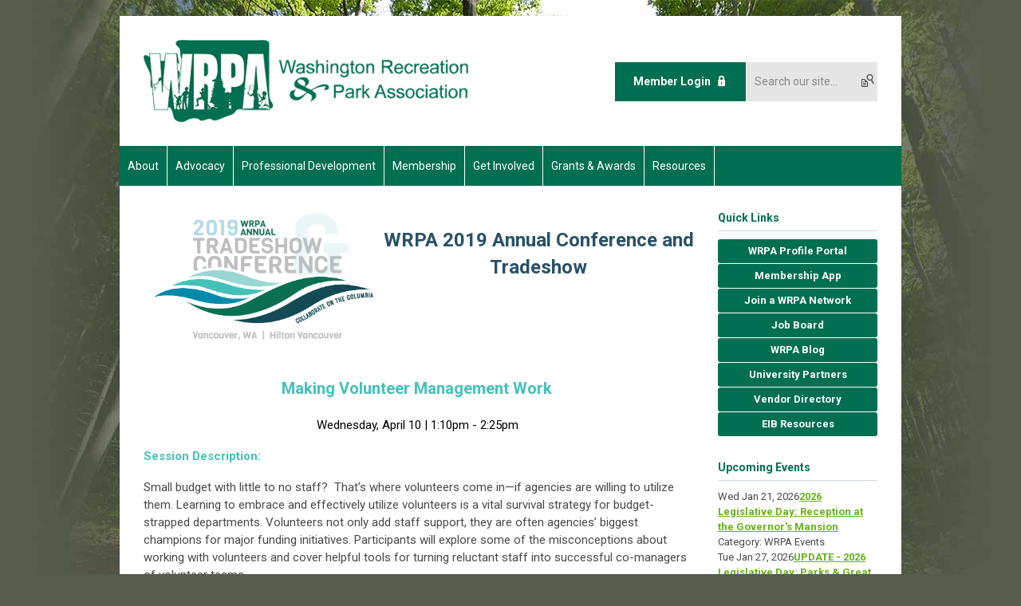

--- FILE ---
content_type: text/html; charset=utf-8
request_url: https://wrpa.memberclicks.net/2019-annual-conference---making-volunteer-management-work-wednesday
body_size: 7413
content:
<!DOCTYPE html PUBLIC "-//W3C//DTD XHTML 1.0 Transitional//EN" "http://www.w3.org/TR/xhtml1/DTD/xhtml1-transitional.dtd">
<html xmlns="http://www.w3.org/1999/xhtml" xml:lang="en-us" lang="en-us" >
<head>
<link rel="stylesheet" href="https://cdn.icomoon.io/2584/MCFrontEnd/style-cf.css?p279bq">
<link href='https://fonts.googleapis.com/css?family=Roboto:400,700' rel='stylesheet' type='text/css'>
  <meta http-equiv="content-type" content="text/html; charset=utf-8" />
  <meta name="robots" content="index, follow" />
  <meta name="keywords" content="" />
  <meta name="title" content="2019 Annual Conference - Making Volunteer Management Work Wednesday" />
  <meta name="author" content="WRPA Office" />
  <meta name="description" content="" />
  <meta name="generator" content="MemberClicks Content Management System" />
  <meta name="viewport" content="width=device-width, initial-scale=1" />
  <title>2019 Annual Conference - Making Volunteer Management Work Wednesday</title>
  <link href="/templates/buckhead-jt/favicon.ico" rel="shortcut icon" type="image/x-icon" />
  <style type="text/css">
    ::-webkit-input-placeholder {color:inherit; opacity: 0.6}
    :-moz-placeholder {color:inherit;opacity:0.6}
    ::-moz-placeholder {color:inherit;opacity:0.6}
    :-ms-input-placeholder {color:inherit; opacity: 0.6}
  </style>
  <link rel="stylesheet" href="/components/com_jevents/views/default/assets/css/new-jevents.css" type="text/css" />
  <script type="text/javascript" src="https://wrpa.memberclicks.net/includes/js/jquery.min.js"></script>
  <script type="text/javascript" src="https://wrpa.memberclicks.net/includes/js/jquery-migrate.min.js"></script>
  <script type="text/javascript">
    (function($){
      jQuery.fn.extend({
        live: function (event, callback) {
          if (this.selector) {
            jQuery(document).on(event, this.selector, callback);
          }
        },
        curCSS : function (element, attrib, val){
          $(element).css(attrib, val);
        }
      })
    })(jQuery);
  </script>
  <script type="text/javascript">jQuery.noConflict();</script>
  <script type="text/javascript" src="https://wrpa.memberclicks.net/includes/js/jquery-ui-custom-elvn-fr.min.js"></script>
  <script type="text/javascript" src="https://wrpa.memberclicks.net/includes/js/jQueryUIDialogInclude.js"></script>
  <script type="text/javascript" src="https://wrpa.memberclicks.net/includes/js/jquery.dataTables.js"></script>
  <script type="text/javascript" src="https://wrpa.memberclicks.net/includes/js/jquery.tablednd-0.5.js"></script>
  <script type="text/javascript" src="https://wrpa.memberclicks.net/includes/js/json2.js"></script>
  <script type="text/javascript" src="/ui-v2/js/libs/underscore/underscore.js"></script>
  <link rel="stylesheet" href="https://wrpa.memberclicks.net/includes/css/themes/base/ui.all.css" type="text/css" />
  <link rel="stylesheet" href="https://wrpa.memberclicks.net/includes/css/jqueryui.css" type="text/css" />
  <link rel="stylesheet" href="https://wrpa.memberclicks.net/includes/css/system-messages.css" type="text/css" />
  <script type="text/javascript" src="/plugins/system/mtupgrade/mootools.js"></script>
  <script type="text/javascript" src="/includes/js/joomla.javascript.js"></script>
  <script type="text/javascript" src="/media/system/js/caption.js"></script>
  <script type='text/javascript'>
/*<![CDATA[*/
	var jax_live_site = 'https://wrpa.memberclicks.net/index.php';
	var jax_site_type = '1.5';
	var jax_token_var = '2580531d196b9d30715e380e401d4b76';
/*]]>*/
</script><script type="text/javascript" src="https://wrpa.memberclicks.net/plugins/system/pc_includes/ajax_1.3.js"></script>
  <link rel="stylesheet" href="/media/system/css/modal.css" type="text/css" />
  <script type="text/javascript" src="/media/system/js/modal.js"></script>
  <script type="text/javascript">
      window.addEvent("domready", function() {
          SqueezeBox.initialize({});
          $$("a.modal").each(function(el) {
              el.addEvent("click", function(e) {
                  new Event(e).stop();
                  SqueezeBox.fromElement(el);
              });
          });
      });
  </script>
  <script type="text/javascript">
    jQuery(document).ready(function() {
      var mcios = navigator.userAgent.toLowerCase().match(/(iphone|ipod|ipad)/);
      var supportsTouch = 'ontouchstart' in window || window.navigator.msMaxTouchPoints || navigator.userAgent.toLowerCase().match(/(iemobile)/);
      if (mcios) {
        jQuery('#bkg').addClass('mc-touch mc-ios');
      } else if (supportsTouch) {
        jQuery('#bkg').addClass('mc-touch non-ios');
      } else {
        jQuery('#bkg').addClass('mc-no-touch');
      }
      jQuery('#cToolbarNavList li:has(li)').addClass('parent');
    });
  </script>

<link rel="stylesheet" href="/templates/system/css/general.css" type="text/css"/>
<link rel="stylesheet" href="/jmc-assets/nivo-slider-css/nivo-slider.css" type="text/css" />
<link rel="stylesheet" href="/jmc-assets/nivo-slider-css/nivo-themes/mc01/mc01.css" type="text/css" />
<link rel="stylesheet" href="/jmc-assets/nivo-slider-css/nivo-themes/mc02/mc02.css" type="text/css" />
<link rel="stylesheet" href="/templates/buckhead-jt/css/editor.css" type="text/css" />
<!--[if lte IE 8]>
    <link rel="stylesheet" type="text/css" href="/templates/buckhead-jt/css/ie8.css" />
<![endif]-->
<script type="text/javascript" src="/jmc-assets/global-js/hoverIntent.js"></script>
<script type="text/javascript" src="/jmc-assets/global-js/jquery.nivo.slider.pack.js"></script>

<script type="text/javascript">
jQuery(function(){
    jQuery('.socnets ul > li > a > span').each(function() {
        var socnetText = jQuery(this).text().toLowerCase();
        jQuery(this).addClass('icon-'+socnetText);
        jQuery(this).parent('a').addClass(socnetText);
    });

    jQuery('a#menu-toggle').bind('click', function(){
            jQuery('#bkg').toggleClass('show-mobile');
    });

    jQuery('a#menu-toggle-x').bind('click', function(){
        jQuery('#bkg.show-mobile').toggleClass('show-mobile');
    });

    jQuery('div.site-overlay').bind('click',function(){
        jQuery('body.show-mobile').toggleClass('show-mobile');
    });

});
</script>
<script type="text/javascript">// <![CDATA[
jQuery(window).load(function() {
    jQuery('#slider').nivoSlider({
        effect: 'fade', // Nivo Slider - Specify sets like: 'fold,fade,sliceDown'
        slices: 9, // For slice animations
        boxCols: 9, // For box animations
        boxRows: 3, // For box animations
        animSpeed: 500, // Slide transition speed
        pauseTime: 5000, // How long each slide will show
        startSlide: 0, // Set starting Slide (0 index)
        directionNav: true, // Next & Prev navigation
        directionNavHide: false, // Only show on hover
        controlNav: false, // 1,2,3... navigation
        controlNavThumbs: false, // Use thumbnails for Control Nav
        pauseOnHover: true, // Stop animation while hovering
        manualAdvance: false, // Force manual transitions
        prevText: 'Prev', // Prev directionNav text
        nextText: 'Next', // Next directionNav text
        randomStart: false, // Start on a random slide
        beforeChange: function(){}, // Triggers before a slide transition
        afterChange: function(){}, // Triggers after a slide transition
        slideshowEnd: function(){}, // Triggers after all slides have been shown
        lastSlide: function(){}, // Triggers when last slide is shown
        afterLoad: function(){} // Triggers when slider has loaded
    });
});
// ]]></script>
<script type="text/javascript">// <![CDATA[
jQuery(window).load(function() {
    jQuery('#slider2').nivoSlider({
        effect: 'fade', // Nivo Slider - Specify sets like: 'fold,fade,sliceDown'
        slices: 9, // For slice animations
        boxCols: 9, // For box animations
        boxRows: 3, // For box animations
        animSpeed: 500, // Slide transition speed
        pauseTime: 7000, // How long each slide will show
        startSlide: 0, // Set starting Slide (0 index)
        directionNav: true, // Next & Prev navigation
        directionNavHide: false, // Only show on hover
        controlNav: false, // 1,2,3... navigation
        controlNavThumbs: false, // Use thumbnails for Control Nav
        pauseOnHover: true, // Stop animation while hovering
        manualAdvance: false, // Force manual transitions
        prevText: 'Prev', // Prev directionNav text
        nextText: 'Next', // Next directionNav text
        randomStart: false, // Start on a random slide
        beforeChange: function(){}, // Triggers before a slide transition
        afterChange: function(){}, // Triggers after a slide transition
        slideshowEnd: function(){}, // Triggers after all slides have been shown
        lastSlide: function(){}, // Triggers when last slide is shown
        afterLoad: function(){} // Triggers when slider has loaded
    });
});
// ]]></script>
<script type="text/javascript">// <![CDATA[
jQuery(window).load(function() {
    jQuery('#slider3').nivoSlider({
        effect: 'fade', // Nivo Slider - Specify sets like: 'fold,fade,sliceDown'
        slices: 9, // For slice animations
        boxCols: 9, // For box animations
        boxRows: 3, // For box animations
        animSpeed: 500, // Slide transition speed
        pauseTime: 5000, // How long each slide will show
        startSlide: 0, // Set starting Slide (0 index)
        directionNav: true, // Next & Prev navigation
        directionNavHide: false, // Only show on hover
        controlNav: false, // 1,2,3... navigation
        controlNavThumbs: false, // Use thumbnails for Control Nav
        pauseOnHover: true, // Stop animation while hovering
        manualAdvance: false, // Force manual transitions
        prevText: 'Prev', // Prev directionNav text
        nextText: 'Next', // Next directionNav text
        randomStart: false, // Start on a random slide
        beforeChange: function(){}, // Triggers before a slide transition
        afterChange: function(){}, // Triggers after a slide transition
        slideshowEnd: function(){}, // Triggers after all slides have been shown
        lastSlide: function(){}, // Triggers when last slide is shown
        afterLoad: function(){} // Triggers when slider has loaded
    });
});
// ]]></script>
<script type="text/javascript">// <![CDATA[
var p="http",d="static";if(document.location.protocol=="https:"){p+="s";d="engine";}var z=document.createElement("script");z.type="text/javascript";z.async=true;z.src=p+"://"+d+".multiview.com/ados.js";var s=document.getElementsByTagName("script")[0];s.parentNode.insertBefore(z,s);
// ]]></script>
<script type="text/javascript">// <![CDATA[
var ados = ados || {};
ados.run = ados.run || [];
ados.run.push(function() {
/* load placement for account: Multiview, site: WRPAweb - Washington Recreation and Park Association - MultiWeb, size: 728x90 - Leaderboard, zone: WRPAweb - Leaderboard*/
ados_add_placement(4466, 33584, "mvLeaderTop", 4).setZone(34864);
/* load placement for account: Multiview, site: WRPAweb - Washington Recreation and Park Association - MultiWeb, size: 728x90 - Leaderboard, zone: WRPAweb - Leaderboard*/
ados_add_placement(4466, 33584, "mvLeaderBottom", 4).setZone(34864);
ados_setDomain('engine.multiview.com');
ados_load();
});
// ]]></script>
</head>
<body id="bkg">
    <div id="viewports">
        <div id="phone-landscape"></div>
        <div id="tablet-portrait"></div>
        <div id="tablet-landscape"></div>
    </div>
    <a id="menu-toggle-x" class="icon-menu-x"></a>
    <div class="mobile-menu-top modules-2">
                <div class="login-search-menu">		<div class="moduletable">
		            <a id='mcSimpleLogin' href='login'>Member Login</a>		</div>
			<div class="moduletable mc-search single-search">
		            <form action="/index.php?option=com_search" method="post" name="mod_search_form" class="mc-site-search-mod">
    <div class="search mc-search single-search">
		<input name="searchword" id="mod_search_searchword" alt="Search" class="inputbox inputbox mc-search single-search" type="text" size="20" value=""  placeholder="Search our site..."  onfocus="this.placeholder = ''" onblur="this.placeholder = 'Search our site...'" /><a href="#" class="test button mc-search single-search">Search</a>	</div>
	<input type="hidden" name="task"   value="search" />
	<input type="hidden" name="option" value="com_search" />
    <input type="hidden" name="2580531d196b9d30715e380e401d4b76" value="1" />
</form>
<script type="text/javascript">
	jQuery('form.mc-site-search-mod').find('a').click(function(e){
		e.preventDefault();
		var mcSiteSearchText = jQuery(this).closest('form.mc-site-search-mod').find('input.inputbox').val();
		if (mcSiteSearchText != ''){
			jQuery(this).closest('form.mc-site-search-mod').submit();
		}
	});
</script>
		</div>
	</div>
            </div>
    <div class="mobile-menu"><ul class="menu resp-menu"><li class="parent item112"><span class="separator"><span>About</span></span><ul><li class="item113"><a href="/about-us"><span>About Us</span></a></li><li class="item117"><a href="/board-of-directors"><span>Board of Directors</span></a></li><li class="item309"><a href="/board-nominations-elections"><span>Board Nominations &amp; Elections</span></a></li><li class="item193"><a href="/committee-directory"><span>Committee Directory</span></a></li><li class="item121"><a href="/contact-wrpa"><span>Contact Us</span></a></li></ul></li><li class="parent item142"><span class="separator"><span>Advocacy</span></span><ul><li class="item146"><a href="/legislative-priorities"><span>Legislative Priorities &amp; Resources</span></a></li><li class="item170"><a href="/wwrc-rco-partnership"><span>WWRC-RCO Partnership</span></a></li></ul></li><li class="parent item125"><span class="separator"><span>Professional Development</span></span><ul><li class="item232"><a href="/jobs"><span>Job Board</span></a></li><li class="item181"><a href="/all-upcoming-wrpa-events"><span>All Upcoming WRPA Events</span></a></li><li class="parent item197"><span class="separator"><span>Annual WRPA Conference</span></span><ul><li class="item325"><a href="https://wrpaconf.memberclicks.net/"><span>2026 WRPA Conference and Tradeshow</span></a></li></ul></li><li class="item133"><a href="/certified-playground-safety-inspector"><span>Certified Playground Safety Inspector</span></a></li><li class="item141"><a href="/certification-continuing-education-units-ceu-"><span>Certification &amp; Continuing Education Units (CEU)</span></a></li><li class="item326"><a href="/2026-prmla"><span>2026 PRMLA</span></a></li><li class="item327"><a href="/webinars"><span>Webinars</span></a></li></ul></li><li class="parent item122"><span class="separator"><span>Membership</span></span><ul><li class="item123"><a href="/join"><span>Become a Member</span></a></li><li class="item124"><a href="/membership-benefits"><span>Membership Benefits</span></a></li><li class="item299"><a href="/renew-my-membership"><span>Renew My Membership</span></a></li><li class="item256"><a href="/wrpa-today-membership-app"><span>WRPA Today Membership App</span></a></li><li class="parent item265"><span class="separator"><span>Meet WRPA Members</span></span><ul><li class="item266"><a href="/member-spotlights"><span>Member Spotlights</span></a></li><li class="item242"><a href="/wrpa-agency-members"><span>WRPA Agency Members</span></a></li></ul></li></ul></li><li class="parent item241"><span class="separator"><span>Get Involved</span></span><ul><li class="item173"><a href="/network-communications"><span>Find Your WRPA Network</span></a></li><li class="item177"><a href="/sponsors"><span>Become a Partner (Sponsor &amp; Exhibitor)</span></a></li><li class="parent item180"><span class="separator"><span>Become a Speaker</span></span><ul><li class="item279"><a href="/2026-speaker-rfp"><span>2026 Speaker RFP</span></a></li></ul></li><li class="item259"><a href="/learn-about-wrpa-committees"><span>Learn About WRPA Committees</span></a></li><li class="item198"><a href="/volunteer-opportunities"><span>Volunteer</span></a></li><li class="item245"><a href="/affinity-partners"><span>Affinity Partners</span></a></li></ul></li><li class="parent item282"><span class="separator"><span>Grants &amp; Awards</span></span><ul><li class="parent item119"><a href="/awards-program"><span>WRPA Awards Program</span></a><ul></ul></li><li class="item179"><a href="/mickey-corso-grant"><span>Mickey Corso Grant</span></a></li></ul></li><li class="parent item151"><span class="separator"><span>Resources</span></span><ul><li class="item255"><a href="/staying-connected-with-wrpa"><span>Staying Connected with WRPA</span></a></li><li class="item176"><a href="/blog"><span>Blog</span></a></li><li class="parent item152"><a href="/newsletter"><span>Newsletter</span></a><ul><li class="item188"><a href="/newsletter-archive"><span>Newsletter Archive</span></a></li></ul></li><li class="item222"><a href="/industry-resources"><span>Industry Resources</span></a></li><li class="item312"><a href="/our-university-partners"><span>Our University Partners</span></a></li><li class="parent item274"><span class="separator"><span>Equity, Inclusion, and Belonging Resources</span></span><ul><li class="item275"><a href="/wrpa-eib-committee"><span>WRPA EIB Committee</span></a></li><li class="item277"><a href="/wrpa-eib-resources-links"><span>WRPA EIB Resources &amp; Links</span></a></li><li class="item276"><a href="https://www.nrpa.org/equity/" target="_blank"><span>NRPA Equity Resources</span></a></li></ul></li><li class="item320"><a href="/code-of-conduct"><span>Code of Conduct</span></a></li><li class="item321"><a href="/unauthorized-vendors"><span>Unauthorized Vendors</span></a></li></ul></li></ul></div>
    <div class="mobile-menu-bottom"></div>
    <div class="site-container">
        <div class="site-overlay"></div>
                <div id="site-wrap">
            <div id="header">
                <div class="site-width">
                    <div class="mc-logo-link"><a title="Washington Recreation and Park Association" href="/"><img title="" src="/assets/site/wrpalogo.png" alt="" width="407" height="103" align="" hspace="" vspace="" /></a></div>
                                        <div class="login-search">		<div class="moduletable">
		            <a id='mcSimpleLogin' href='login'>Member Login</a>		</div>
			<div class="moduletable mc-search single-search">
		            <form action="/index.php?option=com_search" method="post" name="mod_search_form" class="mc-site-search-mod">
    <div class="search mc-search single-search">
		<input name="searchword" id="mod_search_searchword" alt="Search" class="inputbox inputbox mc-search single-search" type="text" size="20" value=""  placeholder="Search our site..."  onfocus="this.placeholder = ''" onblur="this.placeholder = 'Search our site...'" /><a href="#" class="test button mc-search single-search">Search</a>	</div>
	<input type="hidden" name="task"   value="search" />
	<input type="hidden" name="option" value="com_search" />
    <input type="hidden" name="2580531d196b9d30715e380e401d4b76" value="1" />
</form>
<script type="text/javascript">
	jQuery('form.mc-site-search-mod').find('a').click(function(e){
		e.preventDefault();
		var mcSiteSearchText = jQuery(this).closest('form.mc-site-search-mod').find('input.inputbox').val();
		if (mcSiteSearchText != ''){
			jQuery(this).closest('form.mc-site-search-mod').submit();
		}
	});
</script>
		</div>
	</div>
                                        <a id="menu-toggle" class="icon-menu"></a>
                    <div class="clarence"></div>
                </div>
            </div>
            <div id="primary-nav-container">
                <div class="site-width">
                    <div id="primary-menu"><ul class="menu resp-menu"><li class="parent item112"><span class="separator"><span>About</span></span><ul><li class="item113"><a href="/about-us"><span>About Us</span></a></li><li class="item117"><a href="/board-of-directors"><span>Board of Directors</span></a></li><li class="item309"><a href="/board-nominations-elections"><span>Board Nominations &amp; Elections</span></a></li><li class="item193"><a href="/committee-directory"><span>Committee Directory</span></a></li><li class="item121"><a href="/contact-wrpa"><span>Contact Us</span></a></li></ul></li><li class="parent item142"><span class="separator"><span>Advocacy</span></span><ul><li class="item146"><a href="/legislative-priorities"><span>Legislative Priorities &amp; Resources</span></a></li><li class="item170"><a href="/wwrc-rco-partnership"><span>WWRC-RCO Partnership</span></a></li></ul></li><li class="parent item125"><span class="separator"><span>Professional Development</span></span><ul><li class="item232"><a href="/jobs"><span>Job Board</span></a></li><li class="item181"><a href="/all-upcoming-wrpa-events"><span>All Upcoming WRPA Events</span></a></li><li class="parent item197"><span class="separator"><span>Annual WRPA Conference</span></span><ul><li class="item325"><a href="https://wrpaconf.memberclicks.net/"><span>2026 WRPA Conference and Tradeshow</span></a></li></ul></li><li class="item133"><a href="/certified-playground-safety-inspector"><span>Certified Playground Safety Inspector</span></a></li><li class="item141"><a href="/certification-continuing-education-units-ceu-"><span>Certification &amp; Continuing Education Units (CEU)</span></a></li><li class="item326"><a href="/2026-prmla"><span>2026 PRMLA</span></a></li><li class="item327"><a href="/webinars"><span>Webinars</span></a></li></ul></li><li class="parent item122"><span class="separator"><span>Membership</span></span><ul><li class="item123"><a href="/join"><span>Become a Member</span></a></li><li class="item124"><a href="/membership-benefits"><span>Membership Benefits</span></a></li><li class="item299"><a href="/renew-my-membership"><span>Renew My Membership</span></a></li><li class="item256"><a href="/wrpa-today-membership-app"><span>WRPA Today Membership App</span></a></li><li class="parent item265"><span class="separator"><span>Meet WRPA Members</span></span><ul><li class="item266"><a href="/member-spotlights"><span>Member Spotlights</span></a></li><li class="item242"><a href="/wrpa-agency-members"><span>WRPA Agency Members</span></a></li></ul></li></ul></li><li class="parent item241"><span class="separator"><span>Get Involved</span></span><ul><li class="item173"><a href="/network-communications"><span>Find Your WRPA Network</span></a></li><li class="item177"><a href="/sponsors"><span>Become a Partner (Sponsor &amp; Exhibitor)</span></a></li><li class="parent item180"><span class="separator"><span>Become a Speaker</span></span><ul><li class="item279"><a href="/2026-speaker-rfp"><span>2026 Speaker RFP</span></a></li></ul></li><li class="item259"><a href="/learn-about-wrpa-committees"><span>Learn About WRPA Committees</span></a></li><li class="item198"><a href="/volunteer-opportunities"><span>Volunteer</span></a></li><li class="item245"><a href="/affinity-partners"><span>Affinity Partners</span></a></li></ul></li><li class="parent item282"><span class="separator"><span>Grants &amp; Awards</span></span><ul><li class="parent item119"><a href="/awards-program"><span>WRPA Awards Program</span></a><ul></ul></li><li class="item179"><a href="/mickey-corso-grant"><span>Mickey Corso Grant</span></a></li></ul></li><li class="parent item151"><span class="separator"><span>Resources</span></span><ul><li class="item255"><a href="/staying-connected-with-wrpa"><span>Staying Connected with WRPA</span></a></li><li class="item176"><a href="/blog"><span>Blog</span></a></li><li class="parent item152"><a href="/newsletter"><span>Newsletter</span></a><ul><li class="item188"><a href="/newsletter-archive"><span>Newsletter Archive</span></a></li></ul></li><li class="item222"><a href="/industry-resources"><span>Industry Resources</span></a></li><li class="item312"><a href="/our-university-partners"><span>Our University Partners</span></a></li><li class="parent item274"><span class="separator"><span>Equity, Inclusion, and Belonging Resources</span></span><ul><li class="item275"><a href="/wrpa-eib-committee"><span>WRPA EIB Committee</span></a></li><li class="item277"><a href="/wrpa-eib-resources-links"><span>WRPA EIB Resources &amp; Links</span></a></li><li class="item276"><a href="https://www.nrpa.org/equity/" target="_blank"><span>NRPA Equity Resources</span></a></li></ul></li><li class="item320"><a href="/code-of-conduct"><span>Code of Conduct</span></a></li><li class="item321"><a href="/unauthorized-vendors"><span>Unauthorized Vendors</span></a></li></ul></li></ul></div>
                </div>
            </div>
                                                <div id="content-wrap" class="r-mid">
                            <div class="site-width">
                    <div id="content-padding">
                        <div id="jmc-message"></div>
                        <div id="component-wrap">


<table class="contentpaneopen">



<tr>
<td valign="top">
<h1 style="text-align: center;"><img style="margin: 0px; float: left;" src="/assets/annual-conference/2019_Conference/2019-WRPA-Tradeshow-and-Conference-Logo-COLOR.png" alt="" width="300" /></h1>
<h1 style="text-align: center;"><span style="color: #063f47;"><a name="top"></a><span style="color: #285165;">WRPA 2019 Annual Conference and Tradeshow</span></span></h1>
<h2 style="text-align: center;"> </h2>
<h2 style="text-align: center;"> </h2>
<h2 style="text-align: center;"><span style="color: #43c1b9;">Making Volunteer Management Work </span></h2>
<p style="text-align: center;"><span style="color: #000000;">Wednesday, April 10 | 1:10pm - 2:25pm</span> </p>
<p><span style="color: #43c1b9;"><strong>Session Description:</strong></span></p>
<p>Small budget with little to no staff?  That’s where volunteers come in—if agencies are willing to utilize them. Learning to embrace and effectively utilize volunteers is a vital survival strategy for budget-strapped departments. Volunteers not only add staff support, they are often agencies’ biggest champions for major funding initiatives. Participants will explore some of the misconceptions about working with volunteers and cover helpful tools for turning reluctant staff into successful co-managers of volunteer teams. </p>
<ul>
<li>Identify helpful tools to turn reluctant staff into willing co-managers of volunteer teams.</li>
<li>Avoid and diffuse common staff-volunteer conflicts. </li>
<li>Identify new ways volunteers can be key partners within organizations.</li>
</ul>
<p><span style="color: #43c1b9;"><strong>Speakers: </strong></span></p>
<p><strong>Marcia Hale, CVA</strong>, Program Director, Volunteer Connections, a program of the Human Services Council</p>
<p><span style="color: #43c1b9;"><strong>About the Speakers:</strong></span></p>
<p>Marcia has an extensive background in building and sustaining effective volunteer programs. She has developed high performing volunteer programs for the Oregon Museum of Science and Industry and Chabot Space and Science Center, and currently serves as the program director for Volunteer Connections, a volunteer center and retired and senior volunteer program grantee in Clark County, Washington. She has also served as an assistant park ranger in an Oregon State Park, a contractor for a backyard habitat certification program, and in two nature centers as an animal enrichment and education volunteer. She has successfully mentored many reluctant staff in the fine art of building and sustaining amazing volunteer teams.</p>
<h5><a title="" href="/schedule" target="_self">Return to Schedule</a></h5>
<div><strong style="font-size: 15px; color: #43c1b9;"> </strong></div></td>
</tr>

</table>
<span class="article_separator">&nbsp;</span>
</div>
                    </div>
                                        <div class="login-search side-bar">		<div class="moduletable">
		            <a id='mcSimpleLogin' href='login'>Member Login</a>		</div>
			<div class="moduletable mc-search single-search">
		            <form action="/index.php?option=com_search" method="post" name="mod_search_form" class="mc-site-search-mod">
    <div class="search mc-search single-search">
		<input name="searchword" id="mod_search_searchword" alt="Search" class="inputbox inputbox mc-search single-search" type="text" size="20" value=""  placeholder="Search our site..."  onfocus="this.placeholder = ''" onblur="this.placeholder = 'Search our site...'" /><a href="#" class="test button mc-search single-search">Search</a>	</div>
	<input type="hidden" name="task"   value="search" />
	<input type="hidden" name="option" value="com_search" />
    <input type="hidden" name="2580531d196b9d30715e380e401d4b76" value="1" />
</form>
<script type="text/javascript">
	jQuery('form.mc-site-search-mod').find('a').click(function(e){
		e.preventDefault();
		var mcSiteSearchText = jQuery(this).closest('form.mc-site-search-mod').find('input.inputbox').val();
		if (mcSiteSearchText != ''){
			jQuery(this).closest('form.mc-site-search-mod').submit();
		}
	});
</script>
		</div>
	</div>
                                                            <div id="right-bar" class="side-bar">		<div class="moduletable button-list mc-button-list">
					<h3>Quick Links</h3>
		            <ul class="menu"><li class="item240"><a href="/wrpa-profile-portal"><span>WRPA Profile Portal</span></a></li><li class="item257"><a href="/membership-app"><span>Membership App</span></a></li><li class="item203"><a href="/wrpa-networks"><span>Join a WRPA Network</span></a></li><li class="item159"><a href="/job-board"><span>Job Board</span></a></li><li class="item237"><a href="/wrpa-blog"><span>WRPA Blog</span></a></li><li class="item314"><a href="/university-partners"><span>University Partners</span></a></li><li class="item230"><a href="/vendor-director"><span>Vendor Directory</span></a></li><li class="item285"><a href="/eib-resources"><span>EIB Resources</span></a></li></ul>		</div>
			<div class="moduletable">
					<h3>Upcoming Events</h3>
		            <table class="mod_events_latest_table" width="100%" border="0" cellspacing="0" cellpadding="0" align="center"><tr class="jevrow0"><td class="mod_events_latest_first"><div class="mc-event-listing" style="border-color: #006f51 "><span class="mod_events_latest_date">Wed Jan 21, 2026</span><span class="mod_events_latest_content"><a href="/index.php?option=com_jevents&amp;task=icalrepeat.detail&amp;evid=760&amp;Itemid=181&amp;year=2026&amp;month=01&amp;day=21&amp;title=2026-legislative-day-reception-at-the-governors-mansion&amp;uid=2295c1c44fccb132bbc2ae083717e879" >2026 Legislative Day: Reception at the Governor&#039;s Mansion</a></span><div class="event-list-cat">Category: WRPA Events</div></div></td></tr>
<tr class="jevrow1"><td class="mod_events_latest"><div class="mc-event-listing" style="border-color: #006f51 "><span class="mod_events_latest_date">Tue Jan 27, 2026</span><span class="mod_events_latest_content"><a href="/index.php?option=com_jevents&amp;task=icalrepeat.detail&amp;evid=761&amp;Itemid=181&amp;year=2026&amp;month=01&amp;day=27&amp;title=update-2026-legislative-day-parks-a-great-outdoors-legislative-day&amp;uid=db82c624f92e43066e07ee9cc2886eab" >UPDATE - 2026 Legislative Day: Parks &amp; Great Outdoors Legislative Day</a></span><div class="event-list-cat">Category: WRPA Events</div></div></td></tr>
<tr class="jevrow1"><td class="mod_events_latest"><div class="mc-event-listing" style="border-color: #006f51 "><span class="mod_events_latest_date">Tue Jan 27, 2026</span><span class="mod_events_latest_content"><a href="/index.php?option=com_jevents&amp;task=icalrepeat.detail&amp;evid=764&amp;Itemid=181&amp;year=2026&amp;month=01&amp;day=27&amp;title=2026-parks-a-great-outdoors-legislative-day-panel-discussion&amp;uid=13990d98064ed104d1b57ba87bc12ed6" >2026 Parks &amp; Great Outdoors Legislative Day Panel Discussion</a></span><div class="event-list-cat">Category: WRPA Events</div></div></td></tr>
<tr class="jevrow0"><td class="mod_events_latest"><div class="mc-event-listing" style="border-color: #6600CC "><span class="mod_events_latest_date">Thu Feb 12, 2026</span><span class="mod_events_latest_content"><a href="/index.php?option=com_jevents&amp;task=icalrepeat.detail&amp;evid=550&amp;Itemid=181&amp;year=2026&amp;month=02&amp;day=12&amp;title=good-news-in-parks&amp;uid=b69c6e3577212d05fe44580dbfd42b97" >Good News in Parks!</a></span><div class="event-list-cat">Category: Affiliate Events</div></div></td></tr>
<tr class="jevrow0"><td class="mod_events_latest"><div class="mc-event-listing" style="border-color: #3366FF "><span class="mod_events_latest_date">Thu Feb 12, 2026</span><span class="mod_events_latest_content"><a href="/index.php?option=com_jevents&amp;task=icalrepeat.detail&amp;evid=427&amp;Itemid=181&amp;year=2026&amp;month=02&amp;day=12&amp;title=state-wide-directors-calls-admin-network&amp;uid=454b2a680339f20c90aec264bf012f71" >State Wide Directors Calls (Admin Network)</a></span><div class="event-list-cat">Category: Network Meetings &amp; Events</div></div></td></tr>
</table>
<h6><a href="/index.php?option=com_jevents&amp;Itemid=181&amp;task=year.listevents" >View Full Calendar</a></h6>		</div>
			<div class="moduletable">
					<h3>WRPA Blog Posts</h3>
		            <!-- start feedwind code -->
<script type="text/javascript" src="https://feed.mikle.com/js/fw-loader.js" data-fw-param="103884/"></script>
<!-- end feedwind code -->		</div>
	</div>
                                    </div>
                <div class="clarence"></div>
            </div>
                    </div>
        <div id="footer">
            <div class="site-width">
                <div class="footer-info"><p>©2026 Washington Recreation and Park Association<br />2150 N 107th Street Suite <span>330</span> Seattle, WA 98133<br />206-361-8869 | <a href="/cdn-cgi/l/email-protection#3f484d4f5e7f484d4f5e4b505b5e4611504d58"><strong><span class="__cf_email__" data-cfemail="42353032230235303223362d26233b6c2d3025">[email&#160;protected]</span></strong></a></p>
<p><strong><a href="/privacy-policy">Privacy Policy</a></strong></p>
<p><a href="https://wrpa.memberclicks.net/contact-wrpa#emails"><strong>Trouble getting our emails?</strong></a></p></div>
                <div class="socnets"><ul class="menu" id="socnets"><li class="item110"><a href="https://www.facebook.com/WRPAtoday" target="_blank"><span>Facebook</span></a></li><li class="item262"><a href="https://www.instagram.com/wrpatoday/?hl=en" target="_blank"><span>Instagram</span></a></li><li class="item263"><a href="https://www.youtube.com/user/wrpassociation" target="_blank"><span>YouTube</span></a></li></ul></div>
                <a id="RTT" href="#">Back to top <span class="icon-arrow-up"></span></a>
                <div class="clarence"></div>
                <div id= "sbiWrap"><a id="sbi" href="http://www.sbims.com" target="_blank">sbi where non-profits row</a></div>
                <div id="pbmc-wrap">
                    <a id="pbmc" title="powered by MemberClicks" href="http://www.memberclicks.com/">powered by 
                        <span class="icon-mc-logomark"></span>
                        <span class="icon-mc-wordmark"></span>
                        <span class="mc-brand-container">MemberClicks</span>
                    </a>
                </div>
                <div class="clarence"></div>
            </div>
        </div>
    </div>
    <script data-cfasync="false" src="/cdn-cgi/scripts/5c5dd728/cloudflare-static/email-decode.min.js"></script><script type="text/javascript" src="/jmc-assets/global-js/mc-respond-v2.1.js"></script>
     <!-- inject global template body code -->
        <script src="https://wrpa.memberclicks.net/assets/site/featherlight.min.js" type="text/javascript" charset="utf-8"></script>

			<script type="text/javascript">
			document.write(unescape("%3Cscript src='https://ssl.google-analytics.com/ga.js' type='text/javascript'%3E%3C/script%3E"));
			</script>
			<script type="text/javascript">
			try {
			var pageTracker = _gat._getTracker("UA-58360906-1");
			pageTracker._trackPageview();
			} catch(err) {}</script>
			</body>
</html>

--- FILE ---
content_type: application/javascript
request_url: https://wrpa.memberclicks.net/assets/site/featherlight.min.js
body_size: 3878
content:
/**
 * Featherlight - ultra slim jQuery lightbox
 * Version 1.7.13 - http://noelboss.github.io/featherlight/
 *
 * Copyright 2018, Noël Raoul Bossart (http://www.noelboss.com)
 * MIT Licensed.
**/
!function(a) {
    "use strict";
    function b(a, c) {
        if (!(this instanceof b)) {
            var d = new b(a,c);
            return d.open(),
            d
        }
        this.id = b.id++,
        this.setup(a, c),
        this.chainCallbacks(b._callbackChain)
    }
    function c(a, b) {
        var c = {};
        for (var d in a)
            d in b && (c[d] = a[d],
            delete a[d]);
        return c
    }
    function d(a, b) {
        var c = {}
          , d = new RegExp("^" + b + "([A-Z])(.*)");
        for (var e in a) {
            var f = e.match(d);
            if (f) {
                var g = (f[1] + f[2].replace(/([A-Z])/g, "-$1")).toLowerCase();
                c[g] = a[e]
            }
        }
        return c
    }
    if ("undefined" == typeof a)
        return void ("console"in window && window.console.info("Too much lightness, Featherlight needs jQuery."));
    if (a.fn.jquery.match(/-ajax/))
        return void ("console"in window && window.console.info("Featherlight needs regular jQuery, not the slim version."));
    var e = []
      , f = function(b) {
        return e = a.grep(e, function(a) {
            return a !== b && a.$instance.closest("body").length > 0
        })
    }
      , g = {
        allow: 1,
        allowfullscreen: 1,
        frameborder: 1,
        height: 1,
        longdesc: 1,
        marginheight: 1,
        marginwidth: 1,
        mozallowfullscreen: 1,
        name: 1,
        referrerpolicy: 1,
        sandbox: 1,
        scrolling: 1,
        src: 1,
        srcdoc: 1,
        style: 1,
        webkitallowfullscreen: 1,
        width: 1
    }
      , h = {
        keyup: "onKeyUp",
        resize: "onResize"
    }
      , i = function(c) {
        a.each(b.opened().reverse(), function() {
            return c.isDefaultPrevented() || !1 !== this[h[c.type]](c) ? void 0 : (c.preventDefault(),
            c.stopPropagation(),
            !1)
        })
    }
      , j = function(c) {
        if (c !== b._globalHandlerInstalled) {
            b._globalHandlerInstalled = c;
            var d = a.map(h, function(a, c) {
                return c + "." + b.prototype.namespace
            }).join(" ");
            a(window)[c ? "on" : "off"](d, i)
        }
    };
    b.prototype = {
        constructor: b,
        namespace: "featherlight",
        targetAttr: "data-featherlight",
        variant: null,
        resetCss: !1,
        background: null,
        openTrigger: "click",
        closeTrigger: "click",
        filter: null,
        root: "body",
        openSpeed: 250,
        closeSpeed: 250,
        closeOnClick: "background",
        closeOnEsc: !0,
        closeIcon: "&#10005;",
        loading: "",
        persist: !1,
        otherClose: null,
        beforeOpen: a.noop,
        beforeContent: a.noop,
        beforeClose: a.noop,
        afterOpen: a.noop,
        afterContent: a.noop,
        afterClose: a.noop,
        onKeyUp: a.noop,
        onResize: a.noop,
        type: null,
        contentFilters: ["jquery", "image", "html", "ajax", "iframe", "text"],
        setup: function(b, c) {
            "object" != typeof b || b instanceof a != !1 || c || (c = b,
            b = void 0);
            var d = a.extend(this, c, {
                target: b
            })
              , e = d.resetCss ? d.namespace + "-reset" : d.namespace
              , f = a(d.background || ['<div class="' + e + "-loading " + e + '">', '<div class="' + e + '-content">', '<button class="' + e + "-close-icon " + d.namespace + '-close" aria-label="Close">', d.closeIcon, "</button>", '<div class="' + d.namespace + '-inner">' + d.loading + "</div>", "</div>", "</div>"].join(""))
              , g = "." + d.namespace + "-close" + (d.otherClose ? "," + d.otherClose : "");
            return d.$instance = f.clone().addClass(d.variant),
            d.$instance.on(d.closeTrigger + "." + d.namespace, function(b) {
                if (!b.isDefaultPrevented()) {
                    var c = a(b.target);
                    ("background" === d.closeOnClick && c.is("." + d.namespace) || "anywhere" === d.closeOnClick || c.closest(g).length) && (d.close(b),
                    b.preventDefault())
                }
            }),
            this
        },
        getContent: function() {
            if (this.persist !== !1 && this.$content)
                return this.$content;
            var b = this
              , c = this.constructor.contentFilters
              , d = function(a) {
                return b.$currentTarget && b.$currentTarget.attr(a)
            }
              , e = d(b.targetAttr)
              , f = b.target || e || ""
              , g = c[b.type];
            if (!g && f in c && (g = c[f],
            f = b.target && e),
            f = f || d("href") || "",
            !g)
                for (var h in c)
                    b[h] && (g = c[h],
                    f = b[h]);
            if (!g) {
                var i = f;
                if (f = null,
                a.each(b.contentFilters, function() {
                    return g = c[this],
                    g.test && (f = g.test(i)),
                    !f && g.regex && i.match && i.match(g.regex) && (f = i),
                    !f
                }),
                !f)
                    return "console"in window && window.console.error("Featherlight: no content filter found " + (i ? ' for "' + i + '"' : " (no target specified)")),
                    !1
            }
            return g.process.call(b, f)
        },
        setContent: function(b) {
            return this.$instance.removeClass(this.namespace + "-loading"),
            this.$instance.toggleClass(this.namespace + "-iframe", b.is("iframe")),
            this.$instance.find("." + this.namespace + "-inner").not(b).slice(1).remove().end().replaceWith(a.contains(this.$instance[0], b[0]) ? "" : b),
            this.$content = b.addClass(this.namespace + "-inner"),
            this
        },
        open: function(b) {
            var c = this;
            if (c.$instance.hide().appendTo(c.root),
            !(b && b.isDefaultPrevented() || c.beforeOpen(b) === !1)) {
                b && b.preventDefault();
                var d = c.getContent();
                if (d)
                    return e.push(c),
                    j(!0),
                    c.$instance.fadeIn(c.openSpeed),
                    c.beforeContent(b),
                    a.when(d).always(function(a) {
                        c.setContent(a),
                        c.afterContent(b)
                    }).then(c.$instance.promise()).done(function() {
                        c.afterOpen(b)
                    })
            }
            return c.$instance.detach(),
            a.Deferred().reject().promise()
        },
        close: function(b) {
            var c = this
              , d = a.Deferred();
            return c.beforeClose(b) === !1 ? d.reject() : (0 === f(c).length && j(!1),
            c.$instance.fadeOut(c.closeSpeed, function() {
                c.$instance.detach(),
                c.afterClose(b),
                d.resolve()
            })),
            d.promise()
        },
        resize: function(a, b) {
            if (a && b) {
                this.$content.css("width", "").css("height", "");
                var c = Math.max(a / (this.$content.parent().width() - 1), b / (this.$content.parent().height() - 1));
                c > 1 && (c = b / Math.floor(b / c),
                this.$content.css("width", "" + a / c + "px").css("height", "" + b / c + "px"))
            }
        },
        chainCallbacks: function(b) {
            for (var c in b)
                this[c] = a.proxy(b[c], this, a.proxy(this[c], this))
        }
    },
    a.extend(b, {
        id: 0,
        autoBind: "[data-featherlight]",
        defaults: b.prototype,
        contentFilters: {
            jquery: {
                regex: /^[#.]\w/,
                test: function(b) {
                    return b instanceof a && b
                },
                process: function(b) {
                    return this.persist !== !1 ? a(b) : a(b).clone(!0)
                }
            },
            image: {
                regex: /\.(png|jpg|jpeg|gif|tiff?|bmp|svg)(\?\S*)?$/i,
                process: function(b) {
                    var c = this
                      , d = a.Deferred()
                      , e = new Image
                      , f = a('<img src="' + b + '" alt="" class="' + c.namespace + '-image" />');
                    return e.onload = function() {
                        f.naturalWidth = e.width,
                        f.naturalHeight = e.height,
                        d.resolve(f)
                    }
                    ,
                    e.onerror = function() {
                        d.reject(f)
                    }
                    ,
                    e.src = b,
                    d.promise()
                }
            },
            html: {
                regex: /^\s*<[\w!][^<]*>/,
                process: function(b) {
                    return a(b)
                }
            },
            ajax: {
                regex: /./,
                process: function(b) {
                    var c = a.Deferred()
                      , d = a("<div></div>").load(b, function(a, b) {
                        "error" !== b && c.resolve(d.contents()),
                        c.fail()
                    });
                    return c.promise()
                }
            },
            iframe: {
                process: function(b) {
                    var e = new a.Deferred
                      , f = a("<iframe/>")
                      , h = d(this, "iframe")
                      , i = c(h, g);
                    return f.hide().attr("src", b).attr(i).css(h).on("load", function() {
                        e.resolve(f.show())
                    }).appendTo(this.$instance.find("." + this.namespace + "-content")),
                    e.promise()
                }
            },
            text: {
                process: function(b) {
                    return a("<div>", {
                        text: b
                    })
                }
            }
        },
        functionAttributes: ["beforeOpen", "afterOpen", "beforeContent", "afterContent", "beforeClose", "afterClose"],
        readElementConfig: function(b, c) {
            var d = this
              , e = new RegExp("^data-" + c + "-(.*)")
              , f = {};
            return b && b.attributes && a.each(b.attributes, function() {
                var b = this.name.match(e);
                if (b) {
                    var c = this.value
                      , g = a.camelCase(b[1]);
                    if (a.inArray(g, d.functionAttributes) >= 0)
                        c = new Function(c);
                    else
                        try {
                            c = JSON.parse(c)
                        } catch (h) {}
                    f[g] = c
                }
            }),
            f
        },
        extend: function(b, c) {
            var d = function() {
                this.constructor = b
            };
            return d.prototype = this.prototype,
            b.prototype = new d,
            b.__super__ = this.prototype,
            a.extend(b, this, c),
            b.defaults = b.prototype,
            b
        },
        attach: function(b, c, d) {
            var e = this;
            "object" != typeof c || c instanceof a != !1 || d || (d = c,
            c = void 0),
            d = a.extend({}, d);
            var f, g = d.namespace || e.defaults.namespace, h = a.extend({}, e.defaults, e.readElementConfig(b[0], g), d), i = function(g) {
                var i = a(g.currentTarget)
                  , j = a.extend({
                    $source: b,
                    $currentTarget: i
                }, e.readElementConfig(b[0], h.namespace), e.readElementConfig(g.currentTarget, h.namespace), d)
                  , k = f || i.data("featherlight-persisted") || new e(c,j);
                "shared" === k.persist ? f = k : k.persist !== !1 && i.data("featherlight-persisted", k),
                j.$currentTarget.blur && j.$currentTarget.blur(),
                k.open(g)
            };
            return b.on(h.openTrigger + "." + h.namespace, h.filter, i),
            {
                filter: h.filter,
                handler: i
            }
        },
        current: function() {
            var a = this.opened();
            return a[a.length - 1] || null
        },
        opened: function() {
            var b = this;
            return f(),
            a.grep(e, function(a) {
                return a instanceof b
            })
        },
        close: function(a) {
            var b = this.current();
            return b ? b.close(a) : void 0
        },
        _onReady: function() {
            var b = this;
            if (b.autoBind) {
                var c = a(b.autoBind);
                c.each(function() {
                    b.attach(a(this))
                }),
                a(document).on("click", b.autoBind, function(d) {
                    if (!d.isDefaultPrevented()) {
                        var e = a(d.currentTarget)
                          , f = c.length;
                        if (c = c.add(e),
                        f !== c.length) {
                            var g = b.attach(e);
                            (!g.filter || a(d.target).parentsUntil(e, g.filter).length > 0) && g.handler(d)
                        }
                    }
                })
            }
        },
        _callbackChain: {
            onKeyUp: function(b, c) {
                return 27 === c.keyCode ? (this.closeOnEsc && a.featherlight.close(c),
                !1) : b(c)
            },
            beforeOpen: function(b, c) {
                return a(document.documentElement).addClass("with-featherlight"),
                this._previouslyActive = document.activeElement,
                this._$previouslyTabbable = a("a, input, select, textarea, iframe, button, iframe, [contentEditable=true]").not("[tabindex]").not(this.$instance.find("button")),
                this._$previouslyWithTabIndex = a("[tabindex]").not('[tabindex="-1"]'),
                this._previousWithTabIndices = this._$previouslyWithTabIndex.map(function(b, c) {
                    return a(c).attr("tabindex")
                }),
                this._$previouslyWithTabIndex.add(this._$previouslyTabbable).attr("tabindex", -1),
                document.activeElement.blur && document.activeElement.blur(),
                b(c)
            },
            afterClose: function(c, d) {
                var e = c(d)
                  , f = this;
                return this._$previouslyTabbable.removeAttr("tabindex"),
                this._$previouslyWithTabIndex.each(function(b, c) {
                    a(c).attr("tabindex", f._previousWithTabIndices[b])
                }),
                this._previouslyActive.focus(),
                0 === b.opened().length && a(document.documentElement).removeClass("with-featherlight"),
                e
            },
            onResize: function(a, b) {
                return this.resize(this.$content.naturalWidth, this.$content.naturalHeight),
                a(b)
            },
            afterContent: function(a, b) {
                var c = a(b);
                return this.$instance.find("[autofocus]:not([disabled])").focus(),
                this.onResize(b),
                c
            }
        }
    }),
    a.featherlight = b,
    a.fn.featherlight = function(a, c) {
        return b.attach(this, a, c),
        this
    }
    ,
    a(document).ready(function() {
        b._onReady()
    })
}(jQuery);
